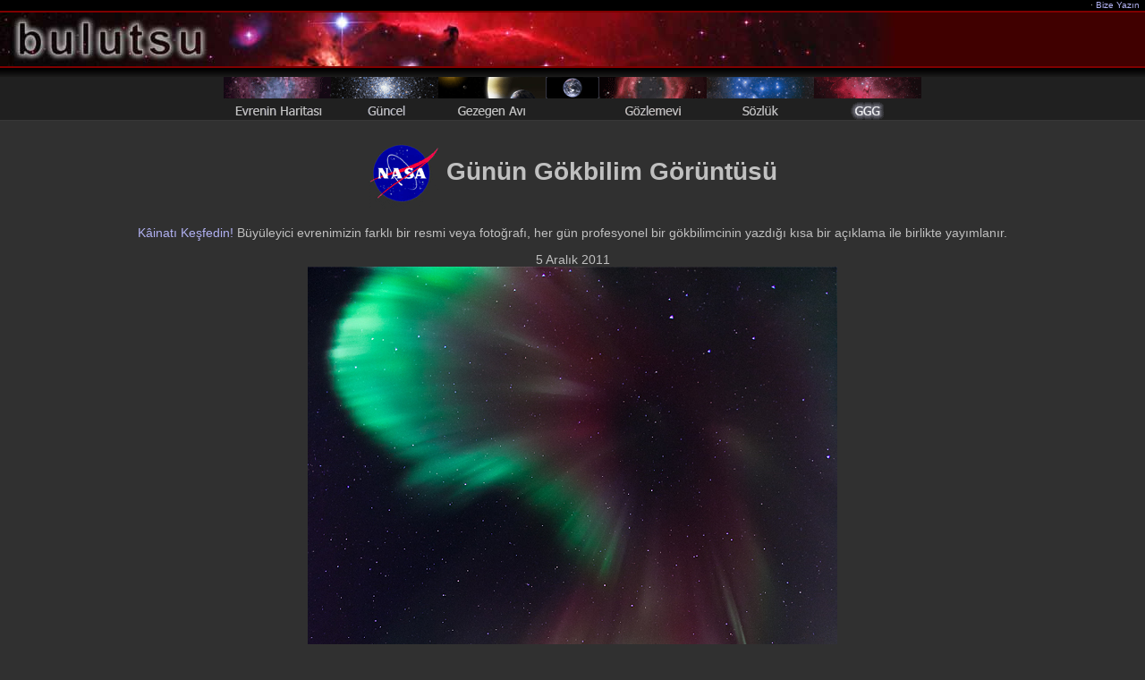

--- FILE ---
content_type: text/html; charset=Off
request_url: https://www.bulutsu.org/ggg/?gun=111205
body_size: 2996
content:
<html>

<head>
<title>Norveç Üzerinde Unutulmayacak Kutup Iþýklarý - GGG : 5 Aralýk 2011 - Bulutsu</title>
<meta http-equiv="Content-Type" content="text/html; charset=iso-8859-9" >
<meta http-equiv="Content-Type" content="text/html; charset=windows-1254" >
<meta http-equiv="content-language" content="TR" />
<meta http-equiv="content-style-type" content="text/css" />
<meta name="keywords" content="aurora, APOD, NASA, Astronomy Picture of the Day, GGG, gökbilim, astronomi, gökyüzü, evren, uzay, görüntü, resim, fotoðraf, teleskop" />
<meta http-equiv="cache-control" content="no-cache" />
<meta http-equiv="pragma" content="no-cache" />
<meta name="robots" content="all" />
<meta name="description" content="Norveç Üzerinde Unutulmayacak Kutup Iþýklarý - GGG : 5 Aralýk 2011 - Bulutsu" />
<meta name="content-owner" content="Jerry.T.Bonnell.1" />
<meta property="og:image" content="http://www.bulutsu.org/ggg/kr/K_111205.jpg"/><link rel="image_src" href="http://www.bulutsu.org/ggg/kr/K_111205.jpg" width="120" height="90"/>
<link rel="stylesheet" href="ekran.css" type="text/css" title="Tarz" />
<link rel="shortcut icon" href="favicon.ico" type="image/x-icon" />

</head>

<body bgcolor="#303030">

<table id="baslik" border="0" cellpadding="0" cellspacing="0" width="100%">
	<tr>
		<td class="kucuk2" nowrap bgcolor="#000000" height="12">&nbsp;</td>
		<td class="kucuk2" nowrap bgcolor="#000000" height="12" align="right">·<a href="/bizeyazin.php"> Bize Yazýn </a>&nbsp;</td>
	</tr>
	<tr>
		<td colspan="2" height="2" bgcolor="#800000"></td>
	</tr>
	<tr>
		<td colspan="2" bgcolor="#400000"><img src="/resim/bulutsu2.jpg" alt="Bulutsu" border="0" height="60" width="1000" /></td>
	</tr>
	<tr>
		<td colspan="2" height="2" bgcolor="#800000"></td>
	</tr>
	<tr>
		<td colspan="2" height="10" background="/resim/golge2.gif" bgcolor="#202020"></td>
	</tr>
</table> 

<table width="100%" border="0" cellpadding="0" cellspacing="0" bgcolor="#202020">
	<tr>
		<td nowrap>
			<div align="center"><a href="/evreninharitasi/"><img src="/resim/m10.gif" width="120" height="48" border="0" alt="Evrenin Haritasý" title="Evrenin Haritasý" /></a><a href="/guncel/"><img src="/resim/m06.gif" width="120" height="48" border="0" alt="Güncel Haberler" title="Güncel Haberler" /></a><a href="/gezegenavi/"><img src="/resim/m21.gif" width="120" height="48" border="0" alt="Gezegen Avý" title="Gezegen Avý" /></a><a href="/smn.php"><img src="/resim/smn.gif" width="60" height="48" border="0" alt="Soluk Mavi Nokta" title="Soluk Mavi Nokta" /></a><a href="/gozlemevi/"><img src="/resim/m07.gif" width="120" height="48" border="0" alt="Bulutsu Gözlemevi" title="Bulutsu Gözlemevi" /></a><a href="/sozluk/"><img src="/resim/m04.gif" width="120" height="48" border="0" alt="Gökbilim Terimleri Sözlüðü" title="Gökbilim Terimleri Sözlüðü" /></a><img src="/resim/m12s.gif" width="120" height="48" border="0" alt="Günün Gökbilim Görüntüsü" title="Günün Gökbilim Görüntüsü" /></div>			
		</td>
	</tr>
	<tr>
		<td height="1" bgcolor="#383838"></td>
	</tr>
</table>


<h1 align="center"><img src="apod.gif" alt="APOD - Astronomy Picture of the Day" width="80" height="79" align="absmiddle" /> Günün Gökbilim Görüntüsü </h1>
<p align="center">
<a href="gecmis.php">Kâinatý Keþfedin!</a>
Büyüleyici evrenimizin farklý bir resmi veya fotoðrafý, her gün profesyonel bir gökbilimcinin yazdýðý kýsa bir açýklama ile birlikte yayýmlanýr.
</p>

<p align="center">
			
	5 Aralýk 2011 <br />	
	<a href="https://apod.nasa.gov/apod/image/1112/aurora2_salomonsen_658.jpg"><img src="https://apod.nasa.gov/apod/image/1112/aurora2_salomonsen_900h.jpg" alt="Bilgi için aþaðýya bakýnýz. Üzerine týkladýðýnýzda yüksek çözünürlüklü görüntüye ulaþabilirsiniz." /></a></p>

<table width="99%" align="center" border="0" cellpadding="4" cellspacing="4">
	<tr>
		<td align="center" valign="top">
			<b>Norveç Üzerinde Unutulmayacak Kutup Iþýklarý</b><br />
			<b>Görüntü Katkýsý ve <a href="http://www.bulutsu.org/ggg/ggghakkinda.php#telif">Telif Hakký</a> : </b><a href="http://www.flickr.com/photos/salomonsen/">Ole Christian Salomonsen</a>		</td>
	</tr>
	<tr>
		<td align="center" style="text-align:justify;">
			<b> Açýklama : </b>
			Bu sezonun en çok hatýrlanacak kuzey ýþýðý gösterilerinden biriydi. <a href="http://odin.gi.alaska.edu/FAQ/#color">Yeþil ýþýk</a>, kýrmýzý ýþýk, bazen de bu ikisinin karýþýmý. Çoklu <a href="http://www2.gi.alaska.edu/ScienceForum/ASF4/451.html">ýþýnlar</a>, uzaktaki <a href="http://apod.nasa.gov/apod/ap050807.html">perdeler</a> ve hatta <a href="http://www.bulutsu.org/ggg/?gun=090201">kuzey ýþýklarýndan meydana gelmiþ bir ýþýk halesi</a>. Gökyüzünde çok büyük bir yer kaplýyorlardý. <a href="http://www.exploratorium.edu/learning_studio/auroras/auroraslook.html">Arka planda</a> <a href="http://mmrr.blogspot.com/2007/08/count-cats-game.html">sayýlamayacak kadar çok</a> yýldýz, ön planda ise ayný manzarayý <a href="http://www.bulutsu.org/ggg/?gun=110115">yakalamaya çalýþan bir arkadaþ</a>. Yukarýdaki manzara balýkgözü tabir edilen bir mercek ile geçen ay <a href="http://en.wikipedia.org/wiki/Tromso">Tromso</a> / <a href="http://en.wikipedia.org/wiki/Norway">Norveç</a> üzerinde <a href="http://www.flickr.com/photos/salomonsen/6424624257/">görüntülenmiþ</a>. Önümüzdeki yýl ise gittikçe daha <a href="http://www.bulutsu.org/ggg/?gun=110307">etkin</a> bir hale gelen Güneþimiz sayesinde çok daha <a href="http://www.bulutsu.org/ggg/?gun=110328">görkemli kutup ýþýðý</a> gösterilerine sahne olabilecektir.		</td>
	</tr>
	<tr>
		<td align="center" ><b>Anahtar Sözcükler : </b> <a href="http://www.bulutsu.org/ggg/sozcuk.php?sno=41">Kutup Iþýðý</a></td>
	</tr>
		
	<tr>
		<td align="center">
			<b>Yarýnki Görüntü : </b>
			<a href="?gun=111206">Uzaydaki Pikseller</a>
		</td>
	</tr>
	<tr>
		<td align="center">
		|
		<a href="http://twitter.com/ggg_bulutsu" target="_blank"><img src="/resim/twitter.png" style="vertical-align:middle" alt="Twitter" title="Twitter" width="21" height="18" border="0" /></a>				
		|
		<a href="http://www.facebook.com/pages/G%C3%BCn%C3%BCn-G%C3%B6kbilim-G%C3%B6r%C3%BCnt%C3%BCs%C3%BC-GGG-Bulutsu/140623789336578" target="_blank"><img src="/resim/takip.gif" style="vertical-align:middle" alt="Facebook - Takip Et" title="Facebook - Takip Et" width="47" height="18" border="0" /></a>				
		<a href="http://www.facebook.com/pages/G%C3%BCn%C3%BCn-G%C3%B6kbilim-G%C3%B6r%C3%BCnt%C3%BCs%C3%BC-GGG-Bulutsu/140623789336578" target="_blank"><img src="/resim/fb.gif" style="vertical-align:middle" alt="Facebook - Takip Et" title="Facebook - Takip Et" width="18" height="18" border="0" /></a>
		<a href="http://www.facebook.com/share.php?u=http://www.bulutsu.org/ggg/?gun=111205" target="_blank"><img src="/resim/paylas.gif" style="vertical-align:middle" alt="Facebook - Paylaþ" title="Facebook - Paylaþ" width="47" height="18" border="0" /></a>		
		|
		<a href="http://www.bulutsu.org/ggg/rss.php" ><img src="/resim/rss_ggg.png" style="vertical-align:middle" alt="Rss" title="Rss" width="12" height="12" border="0" /></a>		
		|
		</td>
	</tr>			
	
</table>


 

<table width="100%" border="0" cellpadding="0" cellspacing="0">
	<tr>
		<td align="center">
			<hr noshade size="1"/>
			<a href="?gun=111204" title="Önceki"><b>&lt;&lt;</b></a>
			| <a href="http://www.bulutsu.org/ggg/gecmis.php">Arþiv</a> |
			<a href="http://www.bulutsu.org/ggg/sozcuk.php">Dizin</a> |
			<a href="http://www.bulutsu.org/ggg/arastirma.php">Araþtýrma</a> |
			<a href="http://www.bulutsu.org/ggg/takvim.php">Takvim</a> |
			<a href="http://www.bulutsu.org/ggg/">Bugünkü Görüntü</a> |
			<a href="?gun=111205"><img src="/resim/gununbaglantsi_ggg.png" style="vertical-align:middle" alt="Günün Baðlantýsý" title="Günün Baðlantýsý" width="12" height="12" border="0" /></a> |
			<a href="http://www.bulutsu.org/sozluk/">Sözlük</a> |
			<a href="http://www.bulutsu.org/evreninharitasi/links.php">Eðitim</a> |
			<a href="http://www.bulutsu.org/ggg/ggghakkinda.php">Hakkýnda</a> |
			<a href="http://www.bulutsu.org/ggg/tartisma.php">Tartýþma</a> |
			<a href="?gun=111206" title="Sonraki"><b>&gt;&gt;</b></a>
			<hr noshade size="1"/>
		</td>
	</tr>
			<tr>
		<td align="center">
		   <b>Çeviri ve Düzenleme</b><br />
			<a href="/bizeyazin.php"><img src="mtts.gif" alt="Murat TUNÇAY - Tahir ÞÝÞMAN" title="Murat TUNÇAY - Tahir ÞÝÞMAN" width="200" height="16" border="0" /></a><br />
 			<b>Hazýrlayanlar: </b> <a href="http://antwrp.gsfc.nasa.gov/htmltest/rjn.html">Robert Nemiroff</a> (<a href="http://www.phy.mtu.edu/">MTU</a>) ve
			<a href="http://antwrp.gsfc.nasa.gov/htmltest/jbonnell/www/bonnell.html">Jerry Bonnell</a> (<a href="http://www.astro.umd.edu/">UMCP</a>)<br />
			<b>NASA Yetkilisi: </b> Phillip Newman <a href="http://www.bulutsu.org/ggg/ggghakkinda.php#telif">Özel haklar uygulanýr</a>.<br />
			<a href="http://www.nasa.gov/about/highlights/HP_Privacy.html">Gizlilik Ýlkeleri ve Önemli Uyarýlar</a><br /> 
			<a href="http://www.nasa.gov/">NASA</a> / Goddard Uzay Uçuþlarý Merkezi (<a href="http://www.nasa.gov/centers/goddard/">GSFC</a>)<br />
			Gök Fiziði Bölümü (<a href="http://astrophysics.gsfc.nasa.gov/">ASD</a>) ve <br />
			<a href="http://www.mtu.edu/">Michigan Teknoloji Üniversitesi</a>'nin bir hizmetidir.<br />
		</td>
	</tr>

	</table>

<table width="100%" border="0" cellpadding="0" cellspacing="0">
	<tr>
		<td height="1" bgcolor="#383838"></td>
	</tr>
	<tr>
		<td align="center">
			<span class="kucuk">
			[ MT ]			</span>
		</td>
	</tr>
</table>

<script src="http://www.google-analytics.com/urchin.js" type="text/javascript"></script>
<script type="text/javascript">_uacct = "UA-559961-2";urchinTracker();</script>

</body>

</html> 
